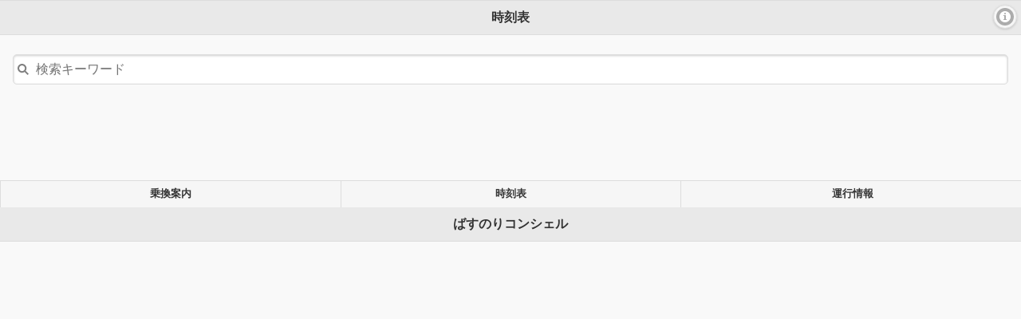

--- FILE ---
content_type: text/html;charset=UTF-8
request_url: http://busnori.jp/timeMain/;jsessionid=5E41060FE8FC7DA4A290694465954FBA
body_size: 6537
content:




  
  



<?xml version="1.0" encoding="UTF-8"?>
<!DOCTYPE html>
<html lang="ja">
<head>
<meta charset="utf-8">
<meta content='IE=edge' http-equiv='X-UA-Compatible'/>
<meta name="robots" content="index,follow,noarchive"> 
<meta name="viewport" content="width=device-width,initial-scale=1">
<meta name="apple-mobile-web-app-capable" content="yes" />
<meta http-equiv="Pragma" content="no-cache">
<meta http-equiv="Cache-Control" content="no-cache">
<title>ばすのりコンシェル</title>

<link rel="stylesheet" href="/css/theme/jquery.mobile.theme-1.4.0.min.css;jsessionid=E730E6AC2898871329157CD1C70F2A01" />
<link rel="stylesheet" href="/css/jquery.mobile-1.4.0.min.css;jsessionid=E730E6AC2898871329157CD1C70F2A01" />
<link rel="stylesheet" href="/css/styles.css;jsessionid=E730E6AC2898871329157CD1C70F2A01" />

<script type="text/javascript" src="/js/jquery-1.10.2.min.js;jsessionid=E730E6AC2898871329157CD1C70F2A01"></script>
<script type="text/javascript" src="/js/jquery.mobile-1.4.0.min.js;jsessionid=E730E6AC2898871329157CD1C70F2A01"></script>
<script type="text/javascript" src="/js/jqm.autoComplete-1.5.2.js;jsessionid=E730E6AC2898871329157CD1C70F2A01"></script>

<link href="/img/busnori_rogo.png;jsessionid=E730E6AC2898871329157CD1C70F2A01" rel="shortcut icon" />

<script type="text/javascript">
	$("#timeMain").bind("pageinit", function() {
		initFunction();
	});

	$(function() {
		initFunction();
	});
	
	$("#timeMain").bind("pageinit", function() {
		$.mobile.loadPage("/timeMain/;jsessionid=E730E6AC2898871329157CD1C70F2A01", {
			reloadPage : "true"
		});
		initFunction();
	});
	
	var nextUrlBase = "/timeList/;jsessionid=E730E6AC2898871329157CD1C70F2A01";

	var setIntervalFlg = false;
	function initFunction() {
		$('#timeKeywordForm').on(
				'submit',
				function() {
					var keyword = $('#timeKeyword').val();
					if (keyword == '') {
						alert('検索キーワードを入力してください');
						return false;
					}
					$('#timelist').empty().listview('refresh');
					$.ajax({
						url : "/timeMain/searchBustop;jsessionid=E730E6AC2898871329157CD1C70F2A01",
						type : "POST",
						data : {
							"term" : keyword
						},
						success : function(list) {
							$('#timelist').empty().listview('refresh');
							if (list == null)
								return;

							for (i = 0; i < list.length; i++) {
								var item = list[i];
								var nextUrl = nextUrlBase + "?item=" + encodeURI(item);
								$("#timelist").append(
										'<li><a href="' + nextUrl + '"  data-ajax="false" ><p><b>'
												+ item + '</b><br/></li>');
							}
							$('#timelist').listview('refresh');
						}
					});
					$('#timeKeyword').blur();
					return false;
				});
	}

</script>
</head>
<body>
	<div id="timeMain" data-role="page" data-theme="a">
		<!-- 広告 
		<div class="ui-content"
			style="padding: 0px; margin-bottom: 0px; text-align: center">
			<img src="/img/koukou_head.png;jsessionid=E730E6AC2898871329157CD1C70F2A01" alt="">
		</div>
		-->

<!--/* Revive Adserver Javascript Tag v3.0.5 */-->

<script type='text/javascript'><!--//<![CDATA[
   var m3_u = (location.protocol=='https:'?'https://ad.busnori.jp/www/delivery/ajs.php':'http://ad.busnori.jp/www/delivery/ajs.php');
   var m3_r = Math.floor(Math.random()*99999999999);
   if (!document.MAX_used) document.MAX_used = ',';
   document.write ("<scr"+"ipt type='text/javascript' src='"+m3_u);
   document.write ("?zoneid=12");
   document.write ('&amp;cb=' + m3_r);
   if (document.MAX_used != ',') document.write ("&amp;exclude=" + document.MAX_used);
   document.write (document.charset ? '&amp;charset='+document.charset : (document.characterSet ? '&amp;charset='+document.characterSet : ''));
   document.write ("&amp;loc=" + escape(window.location));
   if (document.referrer) document.write ("&amp;referer=" + escape(document.referrer));
   if (document.context) document.write ("&context=" + escape(document.context));
   if (document.mmm_fo) document.write ("&amp;mmm_fo=1");
   document.write ("'><\/scr"+"ipt>");
//]]>--></script><noscript><a href='http://ad.busnori.jp/www/delivery/ck.php?n=a0b9bbf9&amp;cb=INSERT_RANDOM_NUMBER_HERE' target='_blank'><img src='http://ad.busnori.jp/www/delivery/avw.php?zoneid=12&amp;cb=INSERT_RANDOM_NUMBER_HERE&amp;n=a0b9bbf9' border='0' alt='' /></a></noscript>


		<div data-role="header" data-tap-toggle="false">
			<h3>時刻表</h3>
			<a href="#dialog1" data-rel="dialog" class="ui-btn-right"
				data-transition="pop" data-icon="info" data-iconpos="notext"></a>
		</div>

		<div data-role="content">
			<form id="timeKeywordForm" action="/timeMain/timeList/list;jsessionid=E730E6AC2898871329157CD1C70F2A01" method="get" enctype="application/x-www-form-urlencoded">
				<input type="search" name="timeKeyword" id="timeKeyword" value="" placeholder="検索キーワード" />
				<!-- 非表示項目 -->
				<input type="hidden" id="selectstop" name="selectstop" value="">
			</form>
			<div data-role="content">
				<ul data-role="listview" id="timelist" style="font-size: 18px; font-weight: bold;"></ul>
			</div>
		</div>

		<div data-role="footer" style="margin-top: 5%">
			<div data-role="navbar">
				<ul>
					<li><a href="/searchMain;jsessionid=E730E6AC2898871329157CD1C70F2A01" data-ajax="false">乗換案内</a></li>
					<li><a href="/timeMain/;jsessionid=E730E6AC2898871329157CD1C70F2A01" data-ajax="false">時刻表</a></li>
					<li><a href="/infoMain/;jsessionid=E730E6AC2898871329157CD1C70F2A01" data-ajax="false">運行情報</a></li>
				</ul>
			</div>
			<h6>ばすのりコンシェル</h6>
		</div>
	</div>
	<!-- 注意事項ダイアログ　-->
	<div id="dialog1" data-role="page">
		<div data-role="header">
			<h3>注意事項</h3>
			<a href="#timeMain" data-ajax="false" id="" data-icon="check">戻る</a>
		</div>
		<div data-role="contnet">
			<p style="padding: 10px">
				　バスは、路面状況・渋滞などによる運行遅延の発生がございます。<br>そのため、乗り継ぎ可能と表示されても、予定の乗り継ぎができないことがございますので、ご理解ご了承願います。<br/>
				当サイトについてのご要望・クレームなどは、一切お受けできないことを、ご了承願います。
			</p>
		</div>
		<div data-role="footer">
			<h6>ばすのりコンシェル</h6>
		</div>
	</div>
</body>
</html>


--- FILE ---
content_type: text/css
request_url: http://busnori.jp/css/styles.css;jsessionid=E730E6AC2898871329157CD1C70F2A01
body_size: 168
content:
.ui-header .ui-btn, .ui-footer .ui-btn {
	display: block;
}
.ui-select a,
.ui-select a > span
 {
	-moz-border-radius: 0;
	-webkit-border-radius: 0;
	border-radius: 0;
}

--- FILE ---
content_type: application/javascript
request_url: http://busnori.jp/js/jqm.autoComplete-1.5.2.js;jsessionid=E730E6AC2898871329157CD1C70F2A01
body_size: 8806
content:
/*
	Name: autoComplete
	Authors:
		Andy Matthews: @commadelimited
		Raymond Camden: @cfjedimaster

	Website: http://andyMatthews.net
	Version: 1.5.2
*/
(function($) {

	"use strict";

	var defaults = {
		method: 'GET',
		icon: 'arrow-r',
		cancelRequests: false,
		target: $(),
		source: null,
		callback: null,
		link: null,
		minLength: 0,
		transition: 'fade',
		matchFromStart: true,
		labelHTML: function(value) { return value; },
		onNoResults: function() { return; },
		onLoading: function() { return; },
		onLoadingFinished: function() { return; },
		termParam : 'term',
//		loadingHtml : '<li data-icon="none"><a href="#">Searching...</a></li>',
		interval : 0,
		builder: null,
		dataHandler : null,
		klass: null,
		forceFirstChoiceOnEnterKey : true
	},
	openXHR = {},
	buildItems = function($this, data, settings) {
		var str,
			vclass = '';
		if (settings.klass) {
			vclass = 'class="' + settings.klass + '"';
		}
		if (settings.builder) {
			str = settings.builder.apply($this.eq(0), [data, settings]);
		} else {
			str = [];
			if (data) {
				if (settings.dataHandler) {
					data = settings.dataHandler(data);
				}
				$.each(data, function(index, value) {
					// are we working with objects or strings?
					if ($.isPlainObject(value)) {
						str.push('<li ' + vclass + ' data-icon=' + settings.icon + '><a href="' + settings.link + encodeURIComponent(value.value) + '" data-transition="' + settings.transition + '" data-autocomplete=\'' + JSON.stringify(value).replace(/'/g, "&#39;") + '\'>' + settings.labelHTML(value.label) + '</a></li>');
					} else {
						str.push('<li ' + vclass + ' data-icon=' + settings.icon + '><a href="' + settings.link + encodeURIComponent(value) + '" data-transition="' + settings.transition + '">' + settings.labelHTML(value) + '</a></li>');
					}
				});
			}
		}
		if ($.isArray(str)) {
			str = str.join('');
		}
		$(settings.target).html(str).listview("refresh");

		// is there a callback?
		if (settings.callback !== null && $.isFunction(settings.callback)) {
			attachCallback(settings);
		}

		if (str.length > 0) {
			$this.trigger("targetUpdated.autocomplete");
		} else {
			$this.trigger("targetCleared.autocomplete");

			if (settings.onNoResults) {
				settings.onNoResults();
			}
		}
	},
	attachCallback = function(settings) {
		$('li a', $(settings.target)).bind('click.autocomplete',function(e){
			e.stopPropagation();
			e.preventDefault();
			settings.callback(e);
		});
	},
	clearTarget = function($this, $target) {
		$target.html('').listview('refresh').closest("fieldset").removeClass("ui-search-active");
		$this.trigger("targetCleared.autocomplete");
	},
	handleInput = function(e) {
		var $this = $(this),
			id = $this.attr("id"),
			text,
			data,
			settings = $this.jqmData("autocomplete"),
			element_text,
			re;

		// Fix For IE8 and earlier versions.
		if (!Date.now) {
			Date.now = function() {
				return new Date().valueOf();
			};
		}

		if (e) {
			if (e.keyCode === 38) { // up
				$('.ui-btn-active', $(settings.target))
					.removeClass('ui-btn-active').prevAll('li.ui-btn:eq(0)')
					.addClass('ui-btn-active').length ||
						$('.ui-btn:last', $(settings.target)).addClass('ui-btn-active');
			} else if (e.keyCode === 40) {
				$('.ui-btn-active', $(settings.target))
					.removeClass('ui-btn-active').nextAll('li.ui-btn:eq(0)')
					.addClass('ui-btn-active').length ||
						$('.ui-btn:first', $(settings.target)).addClass('ui-btn-active');
			} else if (e.keyCode === 13 && settings.forceFirstChoiceOnEnterKey) {
				$('.ui-btn-active a', $(settings.target)).click().length  ||
					$('.ui-btn:first a', $(settings.target)).click();
			}
		}
		if (settings) {
			// get the current text of the input field
			text = $this.val();
			// check if it's the same as the last one
			if (settings._lastText === text) {
				return;
			}
			// store last text
			settings._lastText = text;
			// reset the timeout...
			if (settings._retryTimeout) {
				window.clearTimeout(settings._retryTimeout);
				settings._retryTimeout = null;
			}
			// dont change the result the user is browsing...
			if (e && (e.keyCode === 13 || e.keyCode === 38 || e.keyCode === 40)) {
				return;
			}
			// if we don't have enough text zero out the target
			if (text.length < settings.minLength) {
				clearTarget($this, $(settings.target));
			} else {
				if (settings.interval && Date.now() - settings._lastRequest < settings.interval) {
					settings._retryTimeout = window.setTimeout($.proxy(handleInput, this), settings.interval - Date.now() + settings._lastRequest );
					return;
				}
				settings._lastRequest = Date.now();

				// are we looking at a source array or remote data?
				if ($.isArray(settings.source)) {
					// this function allows meta characters like +, to be searched for.
					// Example would be C++
					var escape = function( value ) { return value.replace(/[\-\[\]{}()*+?.,\\\^$|#\s]/g, "\\$&"); };
					data = settings.source.sort().filter(function(element) {
						// matching from start, or anywhere in the string?
						if (settings.matchFromStart) {
							// from start
							element_text, re = new RegExp('^' + escape(text), 'i');
						} else {
							// anywhere
							element_text, re = new RegExp(escape(text), 'i');
						}
						if ($.isPlainObject(element)) {
							element_text = element.label;
						} else {
							element_text = element;
						}
						return re.test(element_text);
					});
					buildItems($this, data, settings);
				}
				// Accept a function as source.
				// Function needs to call the callback, which is the first parameter.
				// source:function(text,callback) { mydata = [1,2]; callback(mydata); }
				else if (typeof settings.source === 'function') {
					settings.source(text,function(data){
						buildItems($this, data, settings);
					});
				} else {
					var ajax = {
						type: settings.method,
						data: {},
						dataType: 'json',
						beforeSend: function(jqXHR) {
							if (settings.cancelRequests) {
								if (openXHR[id]) {
									// If we have an open XML HTTP Request for this autoComplete ID, abort it
									openXHR[id].abort();
								} else {
								}
								// Set this request to the open XML HTTP Request list for this ID
								openXHR[id] = jqXHR;
							}

							if (settings.onLoading && settings.onLoadingFinished) {
								settings.onLoading();
							}

							if (settings.loadingHtml) {
								// Set a loading indicator as a temporary stop-gap to the response time issue
								$(settings.target).html(settings.loadingHtml).listview('refresh');
								$(settings.target).closest("fieldset").addClass("ui-search-active");
							}
						},
						success: function(data) {
							buildItems($this, data, settings);
						},
						complete: function () {
							// Clear this ID's open XML HTTP Request from the list
							if (settings.cancelRequests) {
								openXHR[id] = null;
							}
							if (settings.onLoadingFinished) {
								settings.onLoadingFinished();
							}
						}
					};

					if ($.isPlainObject(settings.source)) {
						if (settings.source.callback) {
							settings.source.callback(text, ajax);
						}
						for (var k in settings.source) {
							if (k !== 'callback') {
								ajax[k] = settings.source[k];
							}
						}
					} else {
						ajax.url = settings.source;
					}
					if (settings.termParam) {
						ajax.data[settings.termParam] = text;
					}
					$.ajax(ajax);
				}
			}
		}
	},
	methods = {
		init: function(options) {
			var el = this;
			el.jqmData("autocomplete", $.extend({}, defaults, options));
			var settings = el.jqmData("autocomplete");
			return el.unbind("keyup.autocomplete")
						.bind("keyup.autocomplete", handleInput)
						.next('.ui-input-clear')
						.bind('click', function(){
							clearTarget(el, $(settings.target));
						});
		},
		// Allow dynamic update of source and link
		update: function(options) {
			var settings = this.jqmData("autocomplete");
			if (settings) {
				this.jqmData("autocomplete", $.extend(settings, options));
			}
			return this;
		},
		// Method to forcibly clear our target
		clear: function() {
			var settings = this.jqmData("autocomplete");
			if (settings) {
				clearTarget(this, $(settings.target));
			}
			return this;
		},
		// Method to destroy (cleanup) plugin
		destroy: function() {
			var settings = this.jqmData("autocomplete");
			if (settings) {
				clearTarget(this, $(settings.target));
				this.jqmRemoveData("autocomplete");
				this.unbind(".autocomplete");
			}
			return this;
		}
	};

	$.fn.autocomplete = function(method) {
		if (methods[method]) {
			return methods[method].apply(this, Array.prototype.slice.call(arguments, 1));
		} else if (typeof method === 'object' || !method) {
			return methods.init.apply(this, arguments);
		}
	};

})(jQuery);
